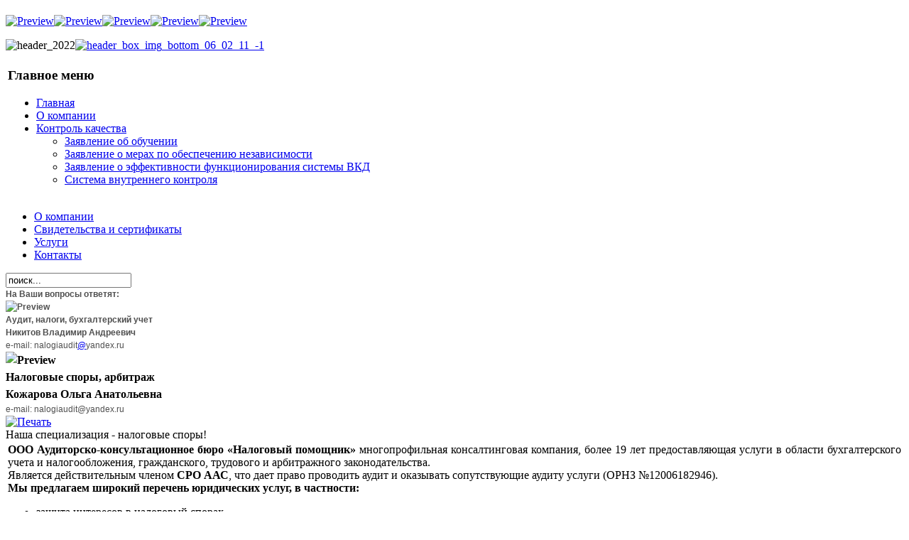

--- FILE ---
content_type: text/html; charset=utf-8
request_url: http://nalogiaudit.ru/
body_size: 6302
content:

<?xml version="1.0" encoding="utf-8"?><!DOCTYPE html PUBLIC "-//W3C//DTD XHTML 1.0 Transitional//EN" "http://www.w3.org/TR/xhtml1/DTD/xhtml1-transitional.dtd">
<html xmlns="http://www.w3.org/1999/xhtml" xml:lang="ru-ru" lang="ru-ru" dir="ltr" >
<head>
  <meta http-equiv="content-type" content="text/html; charset=utf-8" />
  <meta name="robots" content="index, follow" />
  <meta name="keywords" content="налоговый помощник, аудит, налоги, налоговое консультирование, аудиторская компания, бухгалтерский учет, арбитраж" />
  <meta name="description" content="Аудиторское бюро «Налоговый помощник» оказывает качественные, оптимальные по срокам и доступные по стоимости услуги в области аудита и налогообложения. Мы знаем о налогах все и будем рады Вам помочь! Звоните (495) 797-70-94" />
  <meta name="generator" content="Joomla! 1.5 - Open Source Content Management" />
  <title>Главная</title>
  <link href="/index.php?format=feed&amp;type=rss" rel="alternate" type="application/rss+xml" title="RSS 2.0" />
  <link href="/index.php?format=feed&amp;type=atom" rel="alternate" type="application/atom+xml" title="Atom 1.0" />
  <link href="/templates/theme288/favicon.ico" rel="shortcut icon" type="image/x-icon" />
  <script type="text/javascript" src="/media/system/js/mootools.js"></script>
  <script type="text/javascript" src="/media/system/js/caption.js"></script>
  <style type='text/css'>
/* Multithumb 2.1 by BK */
/*
The comments below are to help you understanding and modifying the look and feel of thumbnails. Borders can be set using the border fields above. You can safely delete these comments.
*/

/*
Styles for the DIV surrounding the image.
*/
div.mtImgBoxStyle {
 margin:5px;
}

/* 
Styles for the caption box below/above the image.
Change font family and text color etc. here.
*/
div.mtCapStyle {
 font-weight: bold;
 color: black;
 background-color: #ddd;
 padding: 2px;
 text-align:center;
 overflow:hidden;
}
/* 
Styles for the table based Multithumb gallery
*/
table.multithumb {
 width: auto;
}</style>

<link rel="stylesheet" href="/templates/theme288/css/template.css" type="text/css" />
<link rel="stylesheet" href="/templates/theme288/css/constant.css" type="text/css" />
<script type="text/javascript" src="/media/system/js/mootools.js"></script>
<script type="text/javascript" src="/templates/theme288/scripts/maxheight.js"></script><!--equal-->
	<!--[if lt IE 7]>
  <script type="text/javascript" src="/templates/theme288/scripts/ie_png.js"></script>
  <script type="text/javascript">
      ie_png.fix('.png');
   </script>
<![endif]-->

</head>
<body id="body">
	<!--header-->
    <div class="tail-logo">
    	<div class="tail-right"></div>
    	<div class="main">
        	<div class="row-logo">
                <h1><a href="/index.php"></a></h1>
            </div>
        </div>
    </div>	
    <div class="tail-header">
    	<div class="main">
        	<div class="header">
            	<div class="fright">
                	<div class="row-1">		<div class="moduletable">
					<p><a href="/index.php?option=com_content&amp;view=section&amp;layout=blog&amp;id=2&amp;Itemid=4"><img title="Preview" width="100" height="26" src="/images/stories/logo_shot_1.gif" /><img title="Preview" width="100" height="27" src="/images/stories/logo_shot_2.gif" /><img title="Preview" width="100" height="26" src="/images/stories/logo_shot_3.gif" /><img title="Preview" width="100" height="27" src="/images/stories/logo_shot_4.gif" /><img title="Preview" width="100" height="27" src="/images/stories/logo_shot_5.gif" /></a></p>		</div>
	</div>
                    <div class="row-2">		<div class="moduletable">
					<img src="/images/stories/ccnewsletter/header_2022.png" width="552" height="97" alt="header_2022" /><a href="/index.php?option=com_content&amp;view=article&amp;id=13&amp;Itemid=36"><img width="88" height="26" class="fright" src="/images/stories/header_box_img_bottom_06_02_11_-1.gif" alt="header_box_img_bottom_06_02_11_-1" /></a>		</div>
	</div>
                 </div>
                <div class="fleft">
                	<div class="clear">
                    			<div class="wrapper-menu module_menu">
			<div class="wrapper-menu-width">
            	<div class="border-top">
                    <div class="border-left">
                        <div class="border-right">                    	
                            <div class="corner-top-left">
                                <div class="corner-top-right">
                                    <table style="width:100%;" class="width">
                                    	<tr>
                                        	<td class="width extra-height">
                                            	<div class="clear">
                                                	                                                    <div class="box-title">
                                                           <h3>Главное меню</h3>
                                                        </div>
                                                                                                            <div class="wrapper-menu-box">
                                                            <div class="clear">
                                                                <ul class="menu"><li id="current" class="active item1"><a href="http://nalogiaudit.ru/"><span>Главная</span></a></li><li class="item36"><a href="/index.php?option=com_content&amp;view=category&amp;layout=blog&amp;id=23&amp;Itemid=36"><span>О компании</span></a></li><li class="parent item45"><a href="/index.php?option=com_content&amp;view=section&amp;layout=blog&amp;id=16&amp;Itemid=45"><span>Контроль качества</span></a><ul><li class="item46"><a href="/index.php?option=com_content&amp;view=section&amp;layout=blog&amp;id=14&amp;Itemid=46"><span>Заявление об обучении</span></a></li><li class="item47"><a href="/index.php?option=com_content&amp;view=section&amp;layout=blog&amp;id=15&amp;Itemid=47"><span>Заявление о мерах по обеспечению независимости</span></a></li><li class="item48"><a href="/index.php?option=com_content&amp;view=section&amp;layout=blog&amp;id=16&amp;Itemid=48"><span>Заявление о эффективности функционирования системы ВКД</span></a></li><li class="item49"><a href="/index.php?option=com_content&amp;view=section&amp;layout=blog&amp;id=17&amp;Itemid=49"><span>Система внутреннего контроля</span></a></li></ul></li></ul>                                                            </div>
                                                        </div>
                                                </div>
                                            </td>
                                        </tr>
                                    </table>
                                </div>
                            </div>
                        </div>
                    </div>
                </div>
            </div>
		</div>
	
                    </div>
                </div>
                <div class="clear1"></div>
            </div>
        </div>
    </div>
    <div class="tail-row-top-menu clear">
    	<div class="main">
        	<div class="row-top-menu clear">
            	<div class="fright">        <div class="module">				   <ul class="menu-nav"><li class="item38"><a href="/index.php?option=com_content&amp;view=category&amp;layout=blog&amp;id=23&amp;Itemid=38"><span>О компании</span></a></li><li class="item44"><a href="/index.php?option=com_content&amp;view=article&amp;id=73&amp;Itemid=44"><span>Свидетельства и сертификаты</span></a></li><li class="item39"><a href="/index.php?option=com_content&amp;view=section&amp;layout=blog&amp;id=2&amp;Itemid=39"><span>Услуги</span></a></li><li class="item40"><a href="/index.php?option=com_content&amp;view=article&amp;id=14&amp;Itemid=40"><span>Контакты</span></a></li></ul>					
		</div>
                                       
	</div>
                <div class="fleft">		<div class="module-search">
						<form action="index.php" method="post">
	<div class="search">
		<div class="search-input"><input name="searchword" id="mod_search_searchword" maxlength="20" alt="Поиск" class="inputbox" type="text" size="20" value="поиск..."  onblur="if(this.value=='') this.value='поиск...';" onfocus="if(this.value=='поиск...') this.value='';" /></div><div class="search-button">	</div></div>
	<input type="hidden" name="task"   value="search" />
	<input type="hidden" name="option" value="com_search" />
</form>		</div>
	</div>
            </div>
        </div>
    </div>
    <div class="tail-content clear">
    	<div class="main">
        	<!--content-->
        	<div id="content">
            	<div class="clear">
                	<!--left-->
                                      <div id="left">
                        <div class="left-indent">
                        	<div class="clear">		<div class="clear wrapper-box module">
			                <div class="box-indent">
                    <div class="clear">
                        <strong> <span style="color: #000000; font-family: Times New Roman; font-size: small;"> </span>
<p style="margin: 0cm 0cm 0pt; line-height: 150%;" class="MsoNormal"><span style="color: #505050; line-height: 150%; font-family: &quot;Arial&quot;,&quot;sans-serif&quot;; font-size: 9pt; mso-fareast-font-family: &quot;Times New Roman&quot;; mso-fareast-language: RU;"><strong>На Ваши вопросы ответят: </strong></span></p>
<p style="margin: 0cm 0cm 0pt; line-height: 150%;" class="MsoNormal"><span style="color: #505050; line-height: 150%; font-family: &quot;Arial&quot;,&quot;sans-serif&quot;; font-size: 9pt; mso-fareast-font-family: &quot;Times New Roman&quot;; mso-fareast-language: RU;"><strong> <img src="/images/stories/voloda_web_ch-beloe.gif" height="121" width="98" title="Preview" /></strong></span></p>
<div style="margin: 0cm 0cm 0pt; line-height: 150%;" class="MsoNormal"><span style="color: #505050; line-height: 150%; font-family: &quot;Arial&quot;,&quot;sans-serif&quot;; font-size: 9pt; mso-fareast-font-family: &quot;Times New Roman&quot;; mso-fareast-language: RU;"><strong>Аудит, налоги, </strong></span><span style="color: #505050; line-height: 150%; font-family: &quot;Arial&quot;,&quot;sans-serif&quot;; font-size: 9pt; mso-fareast-font-family: &quot;Times New Roman&quot;; mso-fareast-language: RU;"><strong>бухгалтерский учет</strong></span></div>
<div style="margin: 0cm 0cm 0pt; line-height: 150%;" class="MsoNormal"><span style="color: #505050; line-height: 150%; font-family: &quot;Arial&quot;,&quot;sans-serif&quot;; font-size: 9pt; mso-fareast-font-family: &quot;Times New Roman&quot;; mso-fareast-language: RU;"> </span><span style="color: #505050; line-height: 150%; font-family: &quot;Arial&quot;,&quot;sans-serif&quot;; font-size: 9pt; mso-fareast-font-family: &quot;Times New Roman&quot;; mso-fareast-language: RU;"><strong>Никитов Владимир Андреевич</strong></span></div>
</strong>
<div style="margin: 0cm 0cm 0pt; line-height: 150%;" class="MsoNormal"><span style="color: #505050; line-height: 150%; font-family: &quot;Arial&quot;,&quot;sans-serif&quot;; font-size: 9pt; mso-fareast-font-family: &quot;Times New Roman&quot;; mso-fareast-language: RU;">e-mail: nalogiaudit<a href="mailto:vn@nalogiaudit.ru">@</a>yandex.ru</span></div>
<div style="margin: 0cm 0cm 0pt; line-height: 150%;" class="MsoNormal"></div>
<p style="margin: 0cm 0cm 0pt; line-height: 150%;" class="MsoNormal"><strong><img src="/images/stories/olga_web.gif" height="131" width="94" title="Preview" /></strong></p>
<div style="margin: 0cm 0cm 0pt; line-height: 150%;" class="MsoNormal"><strong>Налоговые споры, арбитраж</strong></div>
<div style="margin: 0cm 0cm 0pt; line-height: 150%;" class="MsoNormal"><strong>Кожарова Ольга Анатольевна</strong></div>
<div style="margin: 0cm 0cm 0pt; line-height: 150%;" class="MsoNormal"><span style="color: #505050; line-height: 150%; font-family: &quot;Arial&quot;,&quot;sans-serif&quot;; font-size: 9pt; mso-fareast-font-family: &quot;Times New Roman&quot;; mso-fareast-language: RU;">e-mail: nalogiaudit@yandex.ru</span></div>                    </div>
                </div>
		</div>
	</div>
                        </div>
                    </div>
                                    <!--center-->
                  <div id="container">
                  	<div class="container-indent">
                    	                        <div class="clear">
                                                          <table class="blog" cellpadding="0" cellspacing="0">
<tr>
	<td valign="top">
    	
					<div>
		

<div class="wrapper-title">
	<div class="bull-title">
    	<div class="clear contentpaneopen">
                        <div class="fright icon-indent">
                            
                                <a href="/index.php?view=article&amp;catid=1:articles&amp;id=80:nalogov-spori&amp;tmpl=component&amp;print=1&amp;layout=default&amp;page=" title="Печать" onclick="window.open(this.href,'win2','status=no,toolbar=no,scrollbars=yes,titlebar=no,menubar=no,resizable=yes,width=640,height=480,directories=no,location=no'); return false;" rel="nofollow"><img src="/images/M_images/printButton.png" alt="Печать"  /></a>                            
                                       
            </div>
                        <div class="fleft">
                                <div class="contentheading">
                    <span class="extra-bull">                        Наша специализация - налоговые споры!                    </span>
                </div>
                                                            </div>                 
        </div>
    </div>        
</div>

<div class="article-indent">
	<div class="clear">
<table class="contentpaneopen">



<tr>
<td valign="top" colspan="2">
<div class="column_separator">
<div style="text-align: justify;"><strong>ООО Аудиторско-консультационное бюро «Налоговый помощник»</strong> многопрофильная консалтинговая компания, более 19 лет предоставляющая услуги в области бухгалтерского учета и налогообложения, гражданского, трудового и арбитражного законодательства.
<div style="text-align: justify;"></div>
<div style="text-align: justify;">Является действительным членом&nbsp;<b>СРО ААС</b>, что дает право проводить аудит и оказывать сопутствующие аудиту услуги (ОРНЗ №12006182946).</div>
<div style="text-align: justify;"></div>
<div style="text-align: justify;"></div>
<div style="text-align: justify;"></div>
<div style="text-align: justify;"></div>
<div style="text-align: justify;"></div>
<div style="text-align: justify;"></div>
<div style="text-align: justify;"></div>
<div style="text-align: justify;"><strong>Мы предлагаем широкий перечень юридических услуг, в частности:</strong></div>
<ul style="text-align: justify;">
<li>защита интересов в налоговый спорах</li>
<li>аудиторские услуги, в том числе предоставление аудиторского заключения на иностранных языках</li>
<li>представительство в арбитражном суде</li>
<li>проведение судебных экспертиз</li>
<li>консультирование по вопросам налогообложения, гражданского и трудового законодательства, в том числе иностранных организаций и представительств, осуществляющих деятельность в РФ</li>
<li>оценка налоговых и бухгалтерских рисков</li>
<li>восстановление бухгалтерского учета</li>
</ul>
<div style="text-align: justify;">Нашими клиентами являются российские и иностранные торговые и промышленные предприятия, организации малого бизнеса и частные лица. Сотрудничество с компаниями различных сфер деятельности позволило приобрести нашим сотрудникам незаменимый опыт, который лег в основу разработанных нашими специалистами уникальных технологий и методики проведения аудиторской проверки и оптимизации налогообложения.&nbsp;<b>Все это в совокупности позволяет нам достичь высоких результатов,&nbsp;сэкономить Ваше время и Ваши деньги</b>.</div>
<div></div>
</div>
</div>
<ul>
</ul>
<p><span style="color: #505050; font-family: &quot;Arial&quot;,&quot;sans-serif&quot;; font-size: 9pt; mso-fareast-font-family: &quot;Times New Roman&quot;; mso-fareast-language: RU;"><span style="color: #505050; font-family: &quot;Arial&quot;,&quot;sans-serif&quot;; font-size: 9pt; mso-fareast-font-family: &quot;Times New Roman&quot;; mso-fareast-language: RU; mso-bidi-font-size: 11.0pt;"> </span></span></p>
</td>
</tr>


<tr>
	<td  colspan="2">
		
                    	<a href="/index.php?option=com_content&amp;view=article&amp;id=80:nalogov-spori&amp;catid=1:articles" class="readon">
						Подробнее...</a>
                   
	</td>
</tr>

</table>
	</div>
</div>
<div class="article-separator-indent"><span class="article_separator">&nbsp;</span></div>

		</div>
			                                        
	</td>
</tr>


</table>

                        </div>    
                    </div>
                </div>
                </div>
            </div>
            <!--footer-->
            <div class="footer clear"><p>(c) АКБ "Налоговый помощник" 2005-2011 &nbsp;<!--{%FOOTER_LINK} --></p></div>
        </div>
    </div>
</body>
</html>

<A href="http://www.yandex.ru/cy?base=0&amp;host=www.nalogiaudit.ru"><IMG height=31 alt="Яндекс цитирования" src="http://www.yandex.ru/cycounter?www.nalogiaudit.ru" width=88 border=0></A>

&nbsp;<A href="http://top100.rambler.ru/top100/"><IMG height=31 alt="Rambler's Top100" src="http://top100-images.rambler.ru/top100/banner-88x31-rambler-green2.gif" width=88 border=0></A><!--begin of Top100 logo--> <!--end of Top100 logo --><!--begin of Top100--><A href="http://top100.rambler.ru/top100/"><IMG height=1 alt="Rambler's Top100" src="http://counter.rambler.ru/top100.cnt?922762" width=1 border=0></A> <!--end of Top100 code--><!--Rating@Mail.ru COUNTEr-->
<SCRIPT language=JavaScript type=text/javascript><!--
d=document;var a='';a+=';r='+escape(d.referrer)
js=10//--></SCRIPT>

<SCRIPT language=JavaScript1.1 type=text/javascript><!--
a+=';j='+navigator.javaEnabled()
js=11//--></SCRIPT>

<SCRIPT language=JavaScript1.2 type=text/javascript><!--
s=screen;a+=';s='+s.width+'*'+s.height
a+=';d='+(s.colorDepth?s.colorDepth:s.pixelDepth)
js=12//--></SCRIPT>

<SCRIPT language=JavaScript1.3 type=text/javascript><!--
js=13//--></SCRIPT>

<SCRIPT language=JavaScript type=text/javascript><!--
d.write('<a href="http://top.mail.ru/jump?from=1082243"'+
' target=_top><img src="http://d3.c8.b0.a1.top.list.ru/counter'+
'?id=1082243;t=94;js='+js+a+';rand='+Math.random()+
'" alt="Рейтинг@Mail.ru"'+' border=0 height=18 width=88/><\/a>')
if(11<js)d.write('<'+'!-- ')//--></SCRIPT>
<A href="http://top.mail.ru/jump?from=1082243" target=_top><IMG height=18 alt=Рейтинг@Mail.ru src="http://d3.c8.b0.a1.top.list.ru/counter?id=1082243;t=94;js=13;r=;j=true;s=1024*768;d=32;rand=0.05706063407221307" width=88 border=0></A><!-- <noscript><a
target=_top href="http://top.mail.ru/jump?from=1082243"><img
src="http://d3.c8.b0.a1.top.list.ru/counter?js=na;id=1082243;t=94"
border=0 height=18 width=88
alt="Рейтинг@Mail.ru"/></a></noscript><script language="JavaScript" type="text/javascript"><!--
if(11<js)d.write('--'+'>')//--></SCRIPT>

<!--LiveInternet counter--><script type="text/javascript"><!--
document.write('<a href="http://www.liveinternet.ru/click" '+
'target=_blank><img src="http://counter.yadro.ru/hit?t26.6;r'+
escape(document.referrer)+((typeof(screen)=='undefined')?'':
';s'+screen.width+'*'+screen.height+'*'+(screen.colorDepth?
screen.colorDepth:screen.pixelDepth))+';u'+escape(document.URL)+
';'+Math.random()+
'" alt="" title="LiveInternet: показано число посетителей за сегодн\я" '+
'border=0 width=88 height=15><\/a>')//--></script><!--/LiveInternet-->
<script src="http://www.google-analytics.com/urchin.js" type="text/javascript">
</script>
<script type="text/javascript">
_uacct = "UA-1090437-1";
urchinTracker();
</script>
<!-- Google Code for pageview Conversion Page -->
<script language="JavaScript" type="text/javascript">
<!--
var google_conversion_id = 1062905579;
var google_conversion_language = "ru";
var google_conversion_format = "1";
var google_conversion_color = "3366CC";
if (1) {
  var google_conversion_value = 1;
}
var google_conversion_label = "pageview";
//-->
</script>
<script language="JavaScript" src="http://www.googleadservices.com/pagead/conversion.js">
</script>
<noscript>
<img height=1 width=1 border=0 src="http://www.googleadservices.com/pagead/conversion/1062905579/?value=1&label=pageview&script=0">
</noscript>
<!-- Google Code for default Conversion Page -->
<script language="JavaScript" type="text/javascript">
<!--
var google_conversion_type = 'landing';
var google_conversion_id = 1062905579;
var google_conversion_language = "ru";
var google_conversion_format = "1";
var google_conversion_color = "3366CC";
//-->
</script>
<script language="JavaScript" src="http://www.googleadservices.com/pagead/conversion.js">
</script>
<noscript>
<img height=1 width=1 border=0 src="http://www.googleadservices.com/pagead/conversion/1062905579/extclk?script=0">
</noscript>
<!-- Yandex.Metrika counter --><div style="display:none;"><script type="text/javascript">(function(w, c) {    (w[c] = w[c] || []).push(function() {        try {            w.yaCounter4512136 = new Ya.Metrika(4512136);             yaCounter4512136.clickmap(true);             yaCounter4512136.trackLinks(true);        } catch(e) { }    });})(window, 'yandex_metrika_callbacks');</script></div><script src="//mc.yandex.ru/metrika/watch.js" type="text/javascript" defer="defer"></script><noscript><div style="position:absolute"><img src="//mc.yandex.ru/watch/4512136" alt="" /></div></noscript><!-- /Yandex.Metrika counter -->